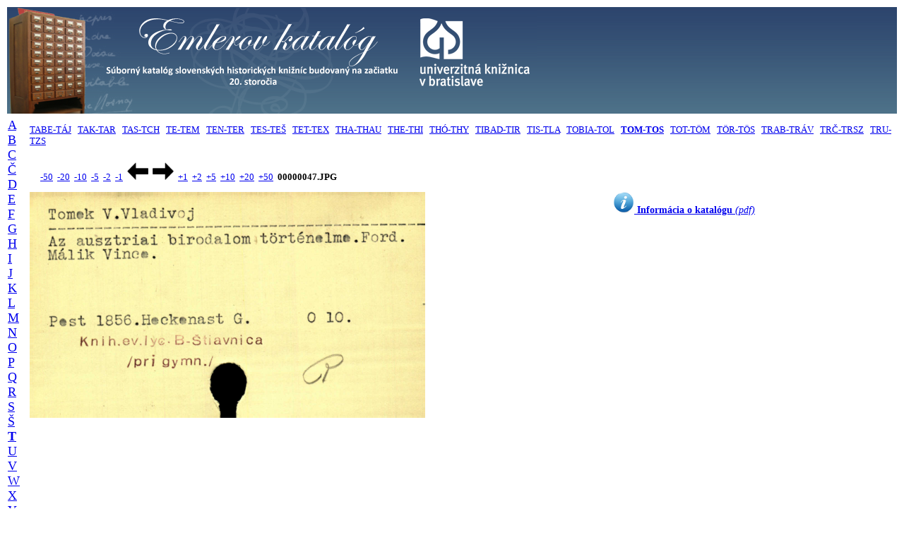

--- FILE ---
content_type: text/html; charset=UTF-8
request_url: http://listky.ulib.sk/ek/listok.php?id1=t&id2=14&id3=49&posun=-2
body_size: 6097
content:

<!DOCTYPE html PUBLIC "-//W3C//DTD HTML 4.01 Transitional//EN">
<html>
<head>
    <title>Historický lístkový katalóg Univerzitnej knižnice Bratislava</title>
    <meta http-equiv="expires" content="0">
    <meta http-equiv="Content-Type" content="text/html; charset=utf8">

    <script>
    </script>
</head>

<body>
<table width="100%" border="0" align="center" valign="top">
    <tr>
    <td align="left" valign="center" style="background-image:url('./banner_ek_2.png'); background-repeat:repeat-x">
        <a href="http://listky.ulib.sk/ek/">
           <img src="./banner_ek.png" title="" alt="UKB" border="0" />
        </a>
    </td>
    </tr>
</table>
<table width="100%" valign="top" border="0">
   <tr> 
   <td rowspan="3" valign="top">
        <font FACE="Verdana" size="4"><a href="/ek/listok.php?id1=a&id2=01">A</a>&nbsp;&nbsp;
<a href="/ek/listok.php?id1=b&id2=01">B</a>&nbsp;&nbsp;
<a href="/ek/listok.php?id1=c&id2=01">C</a>&nbsp;&nbsp;
<a href="/ek/listok.php?id1=č&id2=01">Č</a>&nbsp;&nbsp;
<a href="/ek/listok.php?id1=d&id2=01">D</a>&nbsp;&nbsp;
<a href="/ek/listok.php?id1=e&id2=01">E</a>&nbsp;&nbsp;
<a href="/ek/listok.php?id1=f&id2=01">F</a>&nbsp;&nbsp;
<a href="/ek/listok.php?id1=g&id2=01">G</a>&nbsp;&nbsp;
<a href="/ek/listok.php?id1=h&id2=01">H</a>&nbsp;&nbsp;
<a href="/ek/listok.php?id1=i&id2=01">I</a>&nbsp;&nbsp;
<a href="/ek/listok.php?id1=j&id2=01">J</a>&nbsp;&nbsp;
<a href="/ek/listok.php?id1=k&id2=01">K</a>&nbsp;&nbsp;
<a href="/ek/listok.php?id1=l&id2=01">L</a>&nbsp;&nbsp;
<a href="/ek/listok.php?id1=m&id2=01">M</a>&nbsp;&nbsp;
<a href="/ek/listok.php?id1=n&id2=01">N</a>&nbsp;&nbsp;
<a href="/ek/listok.php?id1=o&id2=01">O</a>&nbsp;&nbsp;
<a href="/ek/listok.php?id1=p&id2=01">P</a>&nbsp;&nbsp;
<a href="/ek/listok.php?id1=q&id2=01">Q</a>&nbsp;&nbsp;
<a href="/ek/listok.php?id1=r&id2=01">R</a>&nbsp;&nbsp;
<a href="/ek/listok.php?id1=s&id2=01">S</a>&nbsp;&nbsp;
<a href="/ek/listok.php?id1=š&id2=01">Š</a>&nbsp;&nbsp;
<a href="/ek/listok.php?id1=t&id2=01"><b>T</b></a>&nbsp;&nbsp;
<a href="/ek/listok.php?id1=u&id2=01">U</a>&nbsp;&nbsp;
<a href="/ek/listok.php?id1=v&id2=01">V</a>&nbsp;&nbsp;
<a href="/ek/listok.php?id1=w&id2=01">W</a>&nbsp;&nbsp;
<a href="/ek/listok.php?id1=x&id2=01">X</a>&nbsp;&nbsp;
<a href="/ek/listok.php?id1=y&id2=01">Y</a>&nbsp;&nbsp;
<a href="/ek/listok.php?id1=z&id2=01">Z</a>&nbsp;&nbsp;
<a href="/ek/listok.php?id1=ž&id2=01">Ž</a>&nbsp;&nbsp;
</font>    </td>
    
    <td align=top colspan=2><font FACE="Verdana" size="2"><a href="/ek/listok.php?id1=t&id2=01">TABE-TÁJ</a>&nbsp;&nbsp;
<a href="/ek/listok.php?id1=t&id2=02">TAK-TAR</a>&nbsp;&nbsp;
<a href="/ek/listok.php?id1=t&id2=03">TAS-TCH</a>&nbsp;&nbsp;
<a href="/ek/listok.php?id1=t&id2=04">TE-TEM</a>&nbsp;&nbsp;
<a href="/ek/listok.php?id1=t&id2=05">TEN-TER</a>&nbsp;&nbsp;
<a href="/ek/listok.php?id1=t&id2=06">TES-TEŠ</a>&nbsp;&nbsp;
<a href="/ek/listok.php?id1=t&id2=07">TET-TEX</a>&nbsp;&nbsp;
<a href="/ek/listok.php?id1=t&id2=08">THA-THAU</a>&nbsp;&nbsp;
<a href="/ek/listok.php?id1=t&id2=09">THE-THI</a>&nbsp;&nbsp;
<a href="/ek/listok.php?id1=t&id2=10">THÓ-THY</a>&nbsp;&nbsp;
<a href="/ek/listok.php?id1=t&id2=11">TIBAD-TIR</a>&nbsp;&nbsp;
<a href="/ek/listok.php?id1=t&id2=12">TIS-TLA</a>&nbsp;&nbsp;
<a href="/ek/listok.php?id1=t&id2=13">TOBIA-TOL</a>&nbsp;&nbsp;
<a href="/ek/listok.php?id1=t&id2=14"><b>TOM-TOS</b></a>&nbsp;&nbsp;
<a href="/ek/listok.php?id1=t&id2=15">TOT-TÖM</a>&nbsp;&nbsp;
<a href="/ek/listok.php?id1=t&id2=16">TÖR-TÖS</a>&nbsp;&nbsp;
<a href="/ek/listok.php?id1=t&id2=17">TRAB-TRÁV</a>&nbsp;&nbsp;
<a href="/ek/listok.php?id1=t&id2=18">TRČ-TRSZ</a>&nbsp;&nbsp;
<a href="/ek/listok.php?id1=t&id2=19">TRU-TZS</a>&nbsp;&nbsp;
</font></td>   </tr>

<!-- Druhy index - spresnenie -->
<!--    <tr>
        <td>
            <hr>
        </td>
    </tr>
-->
<!-- -50 -20 -10 -5 -2 -1 ---- +1 +2 +5 +10 +20 +50 -->
<tr>
   <td width="100%" colspan="2">
   <font face="Verdana" size="2">
   <div style="text-align: left; white-space:nowrap">&nbsp;&nbsp;&nbsp;&nbsp;
   <a href="/ek/listok.php?id1=t&id2=14&id3=47&posun=-50">-50</a> &nbsp;<a href="/ek/listok.php?id1=t&id2=14&id3=47&posun=-20">-20</a> &nbsp;<a href="/ek/listok.php?id1=t&id2=14&id3=47&posun=-10">-10</a> &nbsp;<a href="/ek/listok.php?id1=t&id2=14&id3=47&posun=-5">-5</a> &nbsp;<a href="/ek/listok.php?id1=t&id2=14&id3=47&posun=-2">-2</a> &nbsp;<a href="/ek/listok.php?id1=t&id2=14&id3=47&posun=-1">-1</a> &nbsp;<a href="/ek/listok.php?id1=t&id2=14&id3=47&posun=-1"><img src="./left.gif" title="-1" alt="dozadu" style="border: 0px; width: 30px; height: 25px;" /></a> &nbsp;<a href="/ek/listok.php?id1=t&id2=14&id3=47&posun=1"><img src="./right.gif" title="+1" alt="dopredu" style="border: 0px; width: 30px; height: 25px;" /></a> &nbsp;<a href="/ek/listok.php?id1=t&id2=14&id3=47&posun=1">+1</a> &nbsp;<a href="/ek/listok.php?id1=t&id2=14&id3=47&posun=2">+2</a> &nbsp;<a href="/ek/listok.php?id1=t&id2=14&id3=47&posun=5">+5</a> &nbsp;<a href="/ek/listok.php?id1=t&id2=14&id3=47&posun=10">+10</a> &nbsp;<a href="/ek/listok.php?id1=t&id2=14&id3=47&posun=20">+20</a> &nbsp;<a href="/ek/listok.php?id1=t&id2=14&id3=47&posun=50">+50</a> &nbsp;<b>00000047.JPG</b>   </div>
   </font>
   </td>
</tr>

<!-- Zobrazenie katalogovych listkov -->
<tr valign="top">
<td width="50%">
   <img src="http://listky.ulib.sk/sigma/ek/TOM-TOS/00000047.JPG" align="left" title="" alt="page" style="width: 420pt; height: 240pt">
<!--   <img src="http://listky.ulib.sk/sigma/ek/TOM-TOS/00000047.JPG" align="left" title="" alt="page" style="width: 50%"> -->
</td>
<td style="text-align: center; font-family: verdana; font-size: 0.9em">
<a href="http://www.ulib.sk/files/SKP/emler_informacia.pdf"><img src="./Info-icon.png" style="border:0px; width:30px; height:30px;" /><b>&nbsp;Informácia o katalógu</b><i> (pdf)</i></a>
</td>
</tr>
</table>

<!-- a href="http://digitalna.kniznica.info/s/4lOmg50xvv">test1</a-->
<!--a href="http://digitalna.kniznica.info/s/e0zdQDBwqn" onclick="var w=window.open(href,'pokus','width=600,height=400');return false;">test2</a-->


</body>
</html>
